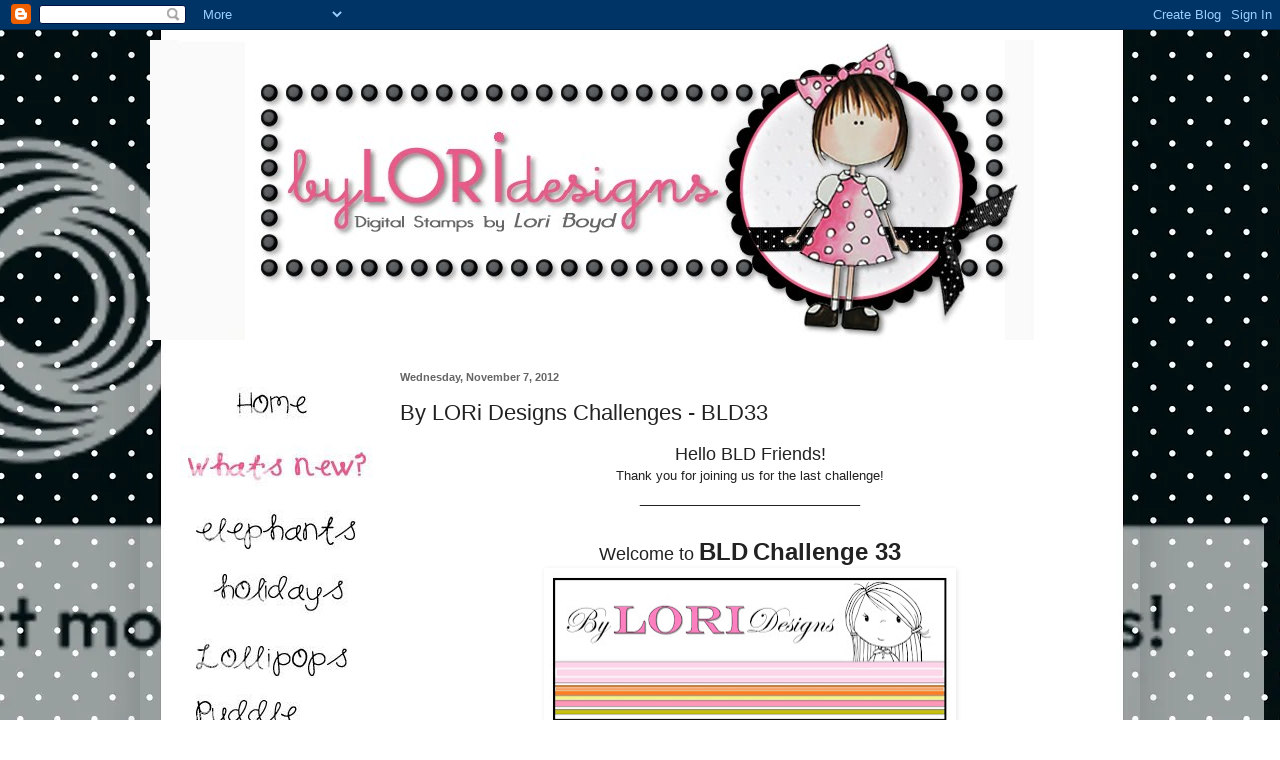

--- FILE ---
content_type: text/html; charset=UTF-8
request_url: https://loriboyd2.blogspot.com/2012/11/by-lori-designs-challenges-bld33.html
body_size: 14380
content:
<!DOCTYPE html>
<html class='v2' dir='ltr' lang='en'>
<head>
<link href='https://www.blogger.com/static/v1/widgets/335934321-css_bundle_v2.css' rel='stylesheet' type='text/css'/>
<meta content='width=1100' name='viewport'/>
<meta content='text/html; charset=UTF-8' http-equiv='Content-Type'/>
<meta content='blogger' name='generator'/>
<link href='https://loriboyd2.blogspot.com/favicon.ico' rel='icon' type='image/x-icon'/>
<link href='http://loriboyd2.blogspot.com/2012/11/by-lori-designs-challenges-bld33.html' rel='canonical'/>
<link rel="alternate" type="application/atom+xml" title="By LORi Designs Challenges - Atom" href="https://loriboyd2.blogspot.com/feeds/posts/default" />
<link rel="alternate" type="application/rss+xml" title="By LORi Designs Challenges - RSS" href="https://loriboyd2.blogspot.com/feeds/posts/default?alt=rss" />
<link rel="service.post" type="application/atom+xml" title="By LORi Designs Challenges - Atom" href="https://www.blogger.com/feeds/8386933132747309226/posts/default" />

<link rel="alternate" type="application/atom+xml" title="By LORi Designs Challenges - Atom" href="https://loriboyd2.blogspot.com/feeds/8223013371760759758/comments/default" />
<!--Can't find substitution for tag [blog.ieCssRetrofitLinks]-->
<link href='https://blogger.googleusercontent.com/img/b/R29vZ2xl/AVvXsEjulr55Cr2HK9xGIvCA8iSSJx8li1CV_IBSSqZAM65S8UA6k9CIaed4lafsfVlmWhJnCsU6YNB_6rX7xqhZA9PLVi7yNlN2hyphenhyphenRJYrRG9GVoBw1xB-9n8GaIukmdbCKNou2J4nSdsT7tWCz8/s400/BLD+Banner2.jpg' rel='image_src'/>
<meta content='http://loriboyd2.blogspot.com/2012/11/by-lori-designs-challenges-bld33.html' property='og:url'/>
<meta content='By LORi Designs Challenges - BLD33' property='og:title'/>
<meta content=' Hello BLD Friends!  Thank you for joining us for the last challenge!  ______________________   Welcome to BLD   Challenge 33      Our theme...' property='og:description'/>
<meta content='https://blogger.googleusercontent.com/img/b/R29vZ2xl/AVvXsEjulr55Cr2HK9xGIvCA8iSSJx8li1CV_IBSSqZAM65S8UA6k9CIaed4lafsfVlmWhJnCsU6YNB_6rX7xqhZA9PLVi7yNlN2hyphenhyphenRJYrRG9GVoBw1xB-9n8GaIukmdbCKNou2J4nSdsT7tWCz8/w1200-h630-p-k-no-nu/BLD+Banner2.jpg' property='og:image'/>
<title>By LORi Designs Challenges: By LORi Designs Challenges - BLD33</title>
<style id='page-skin-1' type='text/css'><!--
/*
-----------------------------------------------
Blogger Template Style
Name:     Simple
Designer: Blogger
URL:      www.blogger.com
----------------------------------------------- */
/* Content
----------------------------------------------- */
body {
font: normal normal 12px 'Trebuchet MS', Trebuchet, sans-serif;;
color: #222222;
background: transparent none repeat scroll top left;
padding: 0 40px 40px 40px;
}
html body .region-inner {
min-width: 0;
max-width: 100%;
width: auto;
}
h2 {
font-size: 22px;
}
a:link {
text-decoration:none;
color: #da4c6e;
}
a:visited {
text-decoration:none;
color: #da4c6e;
}
a:hover {
text-decoration:underline;
color: #da4c6e;
}
.body-fauxcolumn-outer .fauxcolumn-inner {
background: transparent none repeat scroll top left;
_background-image: none;
}
.body-fauxcolumn-outer .cap-top {
position: absolute;
z-index: 1;
height: 400px;
width: 100%;
}
.body-fauxcolumn-outer .cap-top .cap-left {
width: 100%;
background: transparent none repeat-x scroll top left;
_background-image: none;
}
.content-outer {
-moz-box-shadow: 0 0 40px rgba(0, 0, 0, .15);
-webkit-box-shadow: 0 0 5px rgba(0, 0, 0, .15);
-goog-ms-box-shadow: 0 0 10px #333333;
box-shadow: 0 0 40px rgba(0, 0, 0, .15);
margin-bottom: 1px;
}
.content-inner {
padding: 10px 10px;
}
.content-inner {
background-color: transparent;
}
/* Header
----------------------------------------------- */
.header-outer {
background: transparent none repeat-x scroll 0 -400px;
_background-image: none;
}
.Header h1 {
font: normal normal 60px Arial, Tahoma, Helvetica, FreeSans, sans-serif;
color: #3399bb;
text-shadow: -1px -1px 1px rgba(0, 0, 0, .2);
}
.Header h1 a {
color: #3399bb;
}
.Header .description {
font-size: 140%;
color: #777777;
}
.header-inner .Header .titlewrapper {
padding: 22px 30px;
}
.header-inner .Header .descriptionwrapper {
padding: 0 30px;
}
/* Tabs
----------------------------------------------- */
.tabs-inner .section:first-child {
border-top: 1px solid transparent;
}
.tabs-inner .section:first-child ul {
margin-top: -1px;
border-top: 1px solid transparent;
border-left: 0 solid transparent;
border-right: 0 solid transparent;
}
.tabs-inner .widget ul {
background: transparent url(https://resources.blogblog.com/blogblog/data/1kt/simple/gradients_light.png) repeat-x scroll 0 -800px;
_background-image: none;
border-bottom: 1px solid transparent;
margin-top: 0;
margin-left: -30px;
margin-right: -30px;
}
.tabs-inner .widget li a {
display: inline-block;
padding: .6em 1em;
font: normal normal 14px Arial, Tahoma, Helvetica, FreeSans, sans-serif;
color: #999999;
border-left: 1px solid transparent;
border-right: 1px solid transparent;
}
.tabs-inner .widget li:first-child a {
border-left: none;
}
.tabs-inner .widget li.selected a, .tabs-inner .widget li a:hover {
color: #000000;
background-color: transparent;
text-decoration: none;
}
/* Columns
----------------------------------------------- */
.main-outer {
border-top: 0 solid transparent;
}
.fauxcolumn-left-outer .fauxcolumn-inner {
border-right: 1px solid transparent;
}
.fauxcolumn-right-outer .fauxcolumn-inner {
border-left: 1px solid transparent;
}
/* Headings
----------------------------------------------- */
div.widget > h2,
div.widget h2.title {
margin: 0 0 1em 0;
font: normal bold 11px Georgia, Utopia, 'Palatino Linotype', Palatino, serif;;
color: #999999;
}
/* Widgets
----------------------------------------------- */
.widget .zippy {
color: #999999;
text-shadow: 2px 2px 1px rgba(0, 0, 0, .1);
}
.widget .popular-posts ul {
list-style: none;
}
/* Posts
----------------------------------------------- */
h2.date-header {
font: normal bold 11px Arial, Tahoma, Helvetica, FreeSans, sans-serif;
}
.date-header span {
background-color: transparent;
color: #666666;
padding: inherit;
letter-spacing: inherit;
margin: inherit;
}
.main-inner {
padding-top: 30px;
padding-bottom: 30px;
}
.main-inner .column-center-inner {
padding: 0 15px;
}
.main-inner .column-center-inner .section {
margin: 0 15px;
}
.post {
margin: 0 0 25px 0;
}
h3.post-title, .comments h4 {
font: normal normal 22px 'Trebuchet MS', Trebuchet, sans-serif;;
margin: .75em 0 0;
}
.post-body {
font-size: 110%;
line-height: 1.4;
position: relative;
}
.post-body img, .post-body .tr-caption-container, .Profile img, .Image img,
.BlogList .item-thumbnail img {
padding: 2px;
background: transparent;
border: 1px solid transparent;
-moz-box-shadow: 1px 1px 5px rgba(0, 0, 0, .1);
-webkit-box-shadow: 1px 1px 5px rgba(0, 0, 0, .1);
box-shadow: 1px 1px 5px rgba(0, 0, 0, .1);
}
.post-body img, .post-body .tr-caption-container {
padding: 5px;
}
.post-body .tr-caption-container {
color: transparent;
}
.post-body .tr-caption-container img {
padding: 0;
background: transparent;
border: none;
-moz-box-shadow: 0 0 0 rgba(0, 0, 0, .1);
-webkit-box-shadow: 0 0 0 rgba(0, 0, 0, .1);
box-shadow: 0 0 0 rgba(0, 0, 0, .1);
}
.post-header {
margin: 0 0 1.5em;
line-height: 1.6;
font-size: 90%;
}
.post-footer {
margin: 20px -2px 0;
padding: 5px 10px;
color: #666666;
background-color: transparent;
border-bottom: 1px solid transparent;
line-height: 1.6;
font-size: 90%;
}
#comments .comment-author {
padding-top: 1.5em;
border-top: 1px solid transparent;
background-position: 0 1.5em;
}
#comments .comment-author:first-child {
padding-top: 0;
border-top: none;
}
.avatar-image-container {
margin: .2em 0 0;
}
#comments .avatar-image-container img {
border: 1px solid transparent;
}
/* Comments
----------------------------------------------- */
.comments .comments-content .icon.blog-author {
background-repeat: no-repeat;
background-image: url([data-uri]);
}
.comments .comments-content .loadmore a {
border-top: 1px solid #999999;
border-bottom: 1px solid #999999;
}
.comments .comment-thread.inline-thread {
background-color: transparent;
}
.comments .continue {
border-top: 2px solid #999999;
}
/* Accents
---------------------------------------------- */
.section-columns td.columns-cell {
border-left: 1px solid transparent;
}
.blog-pager {
background: transparent none no-repeat scroll top center;
}
.blog-pager-older-link, .home-link,
.blog-pager-newer-link {
background-color: transparent;
padding: 5px;
}
.footer-outer {
border-top: 0 dashed #bbbbbb;
}
/* Mobile
----------------------------------------------- */
body.mobile  {
background-size: auto;
}
.mobile .body-fauxcolumn-outer {
background: transparent none repeat scroll top left;
}
.mobile .body-fauxcolumn-outer .cap-top {
background-size: 100% auto;
}
.mobile .content-outer {
-webkit-box-shadow: 0 0 3px rgba(0, 0, 0, .15);
box-shadow: 0 0 3px rgba(0, 0, 0, .15);
}
.mobile .tabs-inner .widget ul {
margin-left: 0;
margin-right: 0;
}
.mobile .post {
margin: 0;
}
.mobile .main-inner .column-center-inner .section {
margin: 0;
}
.mobile .date-header span {
padding: 0.1em 10px;
margin: 0 -10px;
}
.mobile h3.post-title {
margin: 0;
}
.mobile .blog-pager {
background: transparent none no-repeat scroll top center;
}
.mobile .footer-outer {
border-top: none;
}
.mobile .main-inner, .mobile .footer-inner {
background-color: transparent;
}
.mobile-index-contents {
color: #222222;
}
.mobile-link-button {
background-color: #da4c6e;
}
.mobile-link-button a:link, .mobile-link-button a:visited {
color: #ffffff;
}
.mobile .tabs-inner .section:first-child {
border-top: none;
}
.mobile .tabs-inner .PageList .widget-content {
background-color: transparent;
color: #000000;
border-top: 1px solid transparent;
border-bottom: 1px solid transparent;
}
.mobile .tabs-inner .PageList .widget-content .pagelist-arrow {
border-left: 1px solid transparent;
}

--></style>
<style id='template-skin-1' type='text/css'><!--
body {
min-width: 1000px;
}
.content-outer, .content-fauxcolumn-outer, .region-inner {
min-width: 1000px;
max-width: 1000px;
_width: 1000px;
}
.main-inner .columns {
padding-left: 220px;
padding-right: 0px;
}
.main-inner .fauxcolumn-center-outer {
left: 220px;
right: 0px;
/* IE6 does not respect left and right together */
_width: expression(this.parentNode.offsetWidth -
parseInt("220px") -
parseInt("0px") + 'px');
}
.main-inner .fauxcolumn-left-outer {
width: 220px;
}
.main-inner .fauxcolumn-right-outer {
width: 0px;
}
.main-inner .column-left-outer {
width: 220px;
right: 100%;
margin-left: -220px;
}
.main-inner .column-right-outer {
width: 0px;
margin-right: -0px;
}
#layout {
min-width: 0;
}
#layout .content-outer {
min-width: 0;
width: 800px;
}
#layout .region-inner {
min-width: 0;
width: auto;
}
body#layout div.add_widget {
padding: 8px;
}
body#layout div.add_widget a {
margin-left: 32px;
}
--></style>
<link href='https://www.blogger.com/dyn-css/authorization.css?targetBlogID=8386933132747309226&amp;zx=364910ba-f429-4c21-b080-a3cd29075236' media='none' onload='if(media!=&#39;all&#39;)media=&#39;all&#39;' rel='stylesheet'/><noscript><link href='https://www.blogger.com/dyn-css/authorization.css?targetBlogID=8386933132747309226&amp;zx=364910ba-f429-4c21-b080-a3cd29075236' rel='stylesheet'/></noscript>
<meta name='google-adsense-platform-account' content='ca-host-pub-1556223355139109'/>
<meta name='google-adsense-platform-domain' content='blogspot.com'/>

</head>
<body class='loading variant-pale'>
<div class='navbar section' id='navbar' name='Navbar'><div class='widget Navbar' data-version='1' id='Navbar1'><script type="text/javascript">
    function setAttributeOnload(object, attribute, val) {
      if(window.addEventListener) {
        window.addEventListener('load',
          function(){ object[attribute] = val; }, false);
      } else {
        window.attachEvent('onload', function(){ object[attribute] = val; });
      }
    }
  </script>
<div id="navbar-iframe-container"></div>
<script type="text/javascript" src="https://apis.google.com/js/platform.js"></script>
<script type="text/javascript">
      gapi.load("gapi.iframes:gapi.iframes.style.bubble", function() {
        if (gapi.iframes && gapi.iframes.getContext) {
          gapi.iframes.getContext().openChild({
              url: 'https://www.blogger.com/navbar/8386933132747309226?po\x3d8223013371760759758\x26origin\x3dhttps://loriboyd2.blogspot.com',
              where: document.getElementById("navbar-iframe-container"),
              id: "navbar-iframe"
          });
        }
      });
    </script><script type="text/javascript">
(function() {
var script = document.createElement('script');
script.type = 'text/javascript';
script.src = '//pagead2.googlesyndication.com/pagead/js/google_top_exp.js';
var head = document.getElementsByTagName('head')[0];
if (head) {
head.appendChild(script);
}})();
</script>
</div></div>
<div class='body-fauxcolumns'>
<div class='fauxcolumn-outer body-fauxcolumn-outer'>
<div class='cap-top'>
<div class='cap-left'></div>
<div class='cap-right'></div>
</div>
<div class='fauxborder-left'>
<div class='fauxborder-right'></div>
<div class='fauxcolumn-inner'>
</div>
</div>
<div class='cap-bottom'>
<div class='cap-left'></div>
<div class='cap-right'></div>
</div>
</div>
</div>
<div class='content'>
<div class='content-fauxcolumns'>
<div class='fauxcolumn-outer content-fauxcolumn-outer'>
<div class='cap-top'>
<div class='cap-left'></div>
<div class='cap-right'></div>
</div>
<div class='fauxborder-left'>
<div class='fauxborder-right'></div>
<div class='fauxcolumn-inner'>
</div>
</div>
<div class='cap-bottom'>
<div class='cap-left'></div>
<div class='cap-right'></div>
</div>
</div>
</div>
<div class='content-outer'>
<div class='content-cap-top cap-top'>
<div class='cap-left'></div>
<div class='cap-right'></div>
</div>
<div class='fauxborder-left content-fauxborder-left'>
<div class='fauxborder-right content-fauxborder-right'></div>
<div class='content-inner'>
<header>
<div class='header-outer'>
<div class='header-cap-top cap-top'>
<div class='cap-left'></div>
<div class='cap-right'></div>
</div>
<div class='fauxborder-left header-fauxborder-left'>
<div class='fauxborder-right header-fauxborder-right'></div>
<div class='region-inner header-inner'>
<div class='header section' id='header' name='Header'><div class='widget Header' data-version='1' id='Header1'>
<div id='header-inner'>
<a href='https://loriboyd2.blogspot.com/' style='display: block'>
<img alt='By LORi Designs Challenges' height='300px; ' id='Header1_headerimg' src='https://blogger.googleusercontent.com/img/b/R29vZ2xl/AVvXsEgsyh8vsUrJUXJo-wXXwra1aEQQP0J98d5cRhnab9nppUcpuz7pgaFTjfc5Pu4REJuLQgriPt-GC6u_yO912ZAf9iAZFLKreMb9MNZJ_yxCdC6aCrYwdbNfv6m1UOHcX1faQCZ6znzRNBI1/s1600-r/banner.jpg' style='display: block' width='950px; '/>
</a>
</div>
</div></div>
</div>
</div>
<div class='header-cap-bottom cap-bottom'>
<div class='cap-left'></div>
<div class='cap-right'></div>
</div>
</div>
</header>
<div class='tabs-outer'>
<div class='tabs-cap-top cap-top'>
<div class='cap-left'></div>
<div class='cap-right'></div>
</div>
<div class='fauxborder-left tabs-fauxborder-left'>
<div class='fauxborder-right tabs-fauxborder-right'></div>
<div class='region-inner tabs-inner'>
<div class='tabs no-items section' id='crosscol' name='Cross-Column'></div>
<div class='tabs no-items section' id='crosscol-overflow' name='Cross-Column 2'></div>
</div>
</div>
<div class='tabs-cap-bottom cap-bottom'>
<div class='cap-left'></div>
<div class='cap-right'></div>
</div>
</div>
<div class='main-outer'>
<div class='main-cap-top cap-top'>
<div class='cap-left'></div>
<div class='cap-right'></div>
</div>
<div class='fauxborder-left main-fauxborder-left'>
<div class='fauxborder-right main-fauxborder-right'></div>
<div class='region-inner main-inner'>
<div class='columns fauxcolumns'>
<div class='fauxcolumn-outer fauxcolumn-center-outer'>
<div class='cap-top'>
<div class='cap-left'></div>
<div class='cap-right'></div>
</div>
<div class='fauxborder-left'>
<div class='fauxborder-right'></div>
<div class='fauxcolumn-inner'>
</div>
</div>
<div class='cap-bottom'>
<div class='cap-left'></div>
<div class='cap-right'></div>
</div>
</div>
<div class='fauxcolumn-outer fauxcolumn-left-outer'>
<div class='cap-top'>
<div class='cap-left'></div>
<div class='cap-right'></div>
</div>
<div class='fauxborder-left'>
<div class='fauxborder-right'></div>
<div class='fauxcolumn-inner'>
</div>
</div>
<div class='cap-bottom'>
<div class='cap-left'></div>
<div class='cap-right'></div>
</div>
</div>
<div class='fauxcolumn-outer fauxcolumn-right-outer'>
<div class='cap-top'>
<div class='cap-left'></div>
<div class='cap-right'></div>
</div>
<div class='fauxborder-left'>
<div class='fauxborder-right'></div>
<div class='fauxcolumn-inner'>
</div>
</div>
<div class='cap-bottom'>
<div class='cap-left'></div>
<div class='cap-right'></div>
</div>
</div>
<!-- corrects IE6 width calculation -->
<div class='columns-inner'>
<div class='column-center-outer'>
<div class='column-center-inner'>
<div class='main section' id='main' name='Main'><div class='widget Blog' data-version='1' id='Blog1'>
<div class='blog-posts hfeed'>

          <div class="date-outer">
        
<h2 class='date-header'><span>Wednesday, November 7, 2012</span></h2>

          <div class="date-posts">
        
<div class='post-outer'>
<div class='post hentry uncustomized-post-template' itemprop='blogPost' itemscope='itemscope' itemtype='http://schema.org/BlogPosting'>
<meta content='https://blogger.googleusercontent.com/img/b/R29vZ2xl/AVvXsEjulr55Cr2HK9xGIvCA8iSSJx8li1CV_IBSSqZAM65S8UA6k9CIaed4lafsfVlmWhJnCsU6YNB_6rX7xqhZA9PLVi7yNlN2hyphenhyphenRJYrRG9GVoBw1xB-9n8GaIukmdbCKNou2J4nSdsT7tWCz8/s400/BLD+Banner2.jpg' itemprop='image_url'/>
<meta content='8386933132747309226' itemprop='blogId'/>
<meta content='8223013371760759758' itemprop='postId'/>
<a name='8223013371760759758'></a>
<h3 class='post-title entry-title' itemprop='name'>
By LORi Designs Challenges - BLD33
</h3>
<div class='post-header'>
<div class='post-header-line-1'></div>
</div>
<div class='post-body entry-content' id='post-body-8223013371760759758' itemprop='description articleBody'>
<div style="text-align: center;">
<span style="font-size: large;">Hello BLD Friends!</span><br />
Thank you for joining us for the last challenge!<br />
<span style="font-size: large;">______________________</span><br />
<span style="font-size: large;"><br /></span>
<span style="font-size: large;">Welcome to </span><b style="font-size: x-large;">BLD</b><span style="font-size: large;">&nbsp;</span><b style="font-size: x-large;">Challenge 33</b><br />
<div class="separator" style="clear: both; text-align: center;">
</div>
<div class="separator" style="clear: both; text-align: center;">
<a href="https://blogger.googleusercontent.com/img/b/R29vZ2xl/AVvXsEjulr55Cr2HK9xGIvCA8iSSJx8li1CV_IBSSqZAM65S8UA6k9CIaed4lafsfVlmWhJnCsU6YNB_6rX7xqhZA9PLVi7yNlN2hyphenhyphenRJYrRG9GVoBw1xB-9n8GaIukmdbCKNou2J4nSdsT7tWCz8/s1600/BLD+Banner2.jpg" imageanchor="1" style="margin-left: 1em; margin-right: 1em;"><img border="0" height="151" src="https://blogger.googleusercontent.com/img/b/R29vZ2xl/AVvXsEjulr55Cr2HK9xGIvCA8iSSJx8li1CV_IBSSqZAM65S8UA6k9CIaed4lafsfVlmWhJnCsU6YNB_6rX7xqhZA9PLVi7yNlN2hyphenhyphenRJYrRG9GVoBw1xB-9n8GaIukmdbCKNou2J4nSdsT7tWCz8/s400/BLD+Banner2.jpg" width="400" /></a></div>
Our theme this challenge is<br />
<i><span style="font-size: x-large;">Autumn Fun</span></i><br />
All you have to do is create a card, project, scrap page, anything<br />
you want...just&nbsp;make use a Autumn/Fall Theme...it could even have a Autumn Color Scheme!</div>
<div style="text-align: center;">
<br />
Be inspired by the wonderful BLD Designers:<br />
<br /></div>
<div style="text-align: center;">
<div class="separator" style="clear: both; text-align: center;">
</div>
<div class="separator" style="clear: both; text-align: center;">
</div>
<div class="separator" style="clear: both; text-align: center;">
<span style="font-size: large;">Sheri</span></div>
</div>
<div style="text-align: center;">
<div class="separator" style="clear: both; text-align: center;">
</div>
<div class="separator" style="clear: both; text-align: center;">
<a href="https://blogger.googleusercontent.com/img/b/R29vZ2xl/AVvXsEgErsG3nPM7AcCEMpe1R3wNxex2O3bWDxvElLi7nJvVYuApMKqYNyaRrGRxO9qwhbmGGn09tqr3hNwFOm91t7rasJtDSnkbKOES7c5AuR-j5PPx0tLfDPahXXHcSNoIoFRtd6d5wmHZ0rLX/s1600/Sheri+Gilson_BLD33.jpg" imageanchor="1" style="margin-left: 1em; margin-right: 1em;"><img border="0" height="390" src="https://blogger.googleusercontent.com/img/b/R29vZ2xl/AVvXsEgErsG3nPM7AcCEMpe1R3wNxex2O3bWDxvElLi7nJvVYuApMKqYNyaRrGRxO9qwhbmGGn09tqr3hNwFOm91t7rasJtDSnkbKOES7c5AuR-j5PPx0tLfDPahXXHcSNoIoFRtd6d5wmHZ0rLX/s400/Sheri+Gilson_BLD33.jpg" width="400" /></a></div>
<br />
<span style="font-size: large;">Arielle</span><br />
<div class="separator" style="clear: both; text-align: center;">
<a href="https://blogger.googleusercontent.com/img/b/R29vZ2xl/AVvXsEhJVPIBewOVwRJ0kjSim4wfeKfJven8oeSz1d12fJc50ZGmoKjnvVCp4KxT945TNm0L6b-B0IVzrM_ZubX2gSLnIlj5WNEV_h1hzIpbHICq5h-ZUl5df04X60zjNIzTgm_JTxvE4YOznL9h/s1600/ahg_110712_2.jpg" imageanchor="1" style="margin-left: 1em; margin-right: 1em;"><img border="0" height="400" src="https://blogger.googleusercontent.com/img/b/R29vZ2xl/AVvXsEhJVPIBewOVwRJ0kjSim4wfeKfJven8oeSz1d12fJc50ZGmoKjnvVCp4KxT945TNm0L6b-B0IVzrM_ZubX2gSLnIlj5WNEV_h1hzIpbHICq5h-ZUl5df04X60zjNIzTgm_JTxvE4YOznL9h/s400/ahg_110712_2.jpg" width="381" /></a></div>
<div class="separator" style="clear: both; text-align: center;">
<br /></div>
<div class="separator" style="clear: both; text-align: center;">
<span style="font-size: large;">Lori</span></div>
<div class="separator" style="clear: both; text-align: center;">
<a href="https://blogger.googleusercontent.com/img/b/R29vZ2xl/AVvXsEitlwpQLLR6HCIAjr2VcTP8U7Wcqcv9dPrzzsGUOhtqXhH96s4IG4H9f8WHpcbm7YqIuyRzzz5MNlpHk2ot_fkYvfJwuxCepMlwKaGsQ4-8T9Y-3UvFKSxXYieQ_BIBd6UgTcSpRZiIe2hX/s1600/RS3-LoriBoyd3.jpg" imageanchor="1" style="margin-left: 1em; margin-right: 1em;"><img border="0" height="400" src="https://blogger.googleusercontent.com/img/b/R29vZ2xl/AVvXsEitlwpQLLR6HCIAjr2VcTP8U7Wcqcv9dPrzzsGUOhtqXhH96s4IG4H9f8WHpcbm7YqIuyRzzz5MNlpHk2ot_fkYvfJwuxCepMlwKaGsQ4-8T9Y-3UvFKSxXYieQ_BIBd6UgTcSpRZiIe2hX/s400/RS3-LoriBoyd3.jpg" width="320" /></a></div>
<div class="separator" style="clear: both; text-align: center;">
<br /></div>
<br /></div>
<div style="text-align: center;">
</div>
<div style="color: #222222; line-height: 18px; text-align: -webkit-auto;">
<div style="font-family: 'Trebuchet MS', Trebuchet, sans-serif; font-size: 13px; text-align: center;">
<span style="font-family: Georgia, 'Times New Roman', serif;">Each challenge, a winning card/project will be picked and a prize will be awarded.</span></div>
<div style="text-align: center;">
<div style="font-family: 'Trebuchet MS', Trebuchet, sans-serif; font-size: 13px;">
<span style="font-family: Georgia, 'Times New Roman', serif;"><br /></span></div>
<div>
<div style="font-size: 13px;">
<span style="font-family: Georgia, Times New Roman, serif;">The Winner of our last challenge is:</span></div>
<div style="font-size: 13px;">
<span style="font-family: Georgia, Times New Roman, serif;"><br /></span></div>
<span style="font-family: Georgia, Times New Roman, serif; font-size: large;"><a href="http://sandcastlestamper.blogspot.com/2012/10/the-colors-of-wind.html">Kelly</a></span><br />
<br />
<div class="separator" style="clear: both; text-align: center;">
<a href="https://blogger.googleusercontent.com/img/b/R29vZ2xl/AVvXsEijLanCeEAcpzCKrFuKNv-QnKJ8ENv8rgzS3pg_PTnGsW2n8ibBDqiCiOgnZNn-2EWkM4wwbb5EsVW84qYijsmzWQoQS2CSniHnI8vlmdoKjJ0eZ918qIf-FJSKgQo-R6Hs2pLQvJhHbZXA/s1600/CGOct12+013.jpg" imageanchor="1" style="margin-left: 1em; margin-right: 1em;"><img border="0" height="400" src="https://blogger.googleusercontent.com/img/b/R29vZ2xl/AVvXsEijLanCeEAcpzCKrFuKNv-QnKJ8ENv8rgzS3pg_PTnGsW2n8ibBDqiCiOgnZNn-2EWkM4wwbb5EsVW84qYijsmzWQoQS2CSniHnI8vlmdoKjJ0eZ918qIf-FJSKgQo-R6Hs2pLQvJhHbZXA/s400/CGOct12+013.jpg" width="382" /></a></div>
<br /></div>
<div style="font-size: 13px;">
<span style="font-family: Georgia, 'Times New Roman', serif; font-size: x-small; line-height: 18px;">Thank You for sharing this adorable card Kelly.</span></div>
<span style="font-family: Georgia, Times New Roman, serif;"><span style="font-size: x-small;">Please email me at byloridesigns(at)gmail(dot)com</span></span><br />
<span style="font-family: Georgia, Times New Roman, serif;"><span style="font-size: x-small;">for details on how to claim your prize.</span></span><br />
<span style="font-family: Georgia, Times New Roman, serif;"><span style="font-size: x-small;">:o)</span></span><br />
<span style="font-family: Georgia, Times New Roman, serif;"><span style="font-size: x-small;">_________________________________________&nbsp;</span></span><br />
<div style="font-family: 'Trebuchet MS', Trebuchet, sans-serif; font-size: 13px;">
<span style="font-family: Georgia, 'Times New Roman', serif;"><br /></span></div>
</div>
<div style="font-family: 'Trebuchet MS', Trebuchet, sans-serif; font-size: 13px; text-align: center;">
<span style="font-family: Georgia, 'Times New Roman', serif;">Please help us spread the word.</span></div>
</div>
<div style="color: #222222; font-family: 'Trebuchet MS', Trebuchet, sans-serif; font-size: 13px; line-height: 18px; text-align: -webkit-auto;">
<div style="text-align: center;">
<br /></div>
</div>
<div style="color: #222222; font-family: 'Trebuchet MS', Trebuchet, sans-serif; font-size: 13px; line-height: 18px; text-align: -webkit-auto;">
<div style="text-align: center;">
<span style="font-family: Georgia, 'Times New Roman', serif;">BLD challenges will run for <b>2 weeks</b> from&nbsp;</span></div>
</div>
<div style="color: #222222; font-family: 'Trebuchet MS', Trebuchet, sans-serif; font-size: 13px; line-height: 18px; text-align: -webkit-auto;">
<div style="text-align: center;">
<span style="font-family: Georgia, 'Times New Roman', serif;"><b>Wednesday until &nbsp;Tuesday evenings at 12 am EST</b>.</span></div>
</div>
<div style="color: #222222; font-family: 'Trebuchet MS', Trebuchet, sans-serif; font-size: 13px; line-height: 18px; text-align: -webkit-auto;">
<div style="text-align: center;">
<span style="font-family: Georgia, 'Times New Roman', serif;">You are welcome to use any stamp image you choose, but&nbsp;</span></div>
</div>
<div style="color: #222222; font-family: 'Trebuchet MS', Trebuchet, sans-serif; font-size: 13px; line-height: 18px; text-align: -webkit-auto;">
<div style="text-align: center;">
<span style="font-family: Georgia, 'Times New Roman', serif;">using a BLD image would really make me smile!</span></div>
</div>
<div style="color: #222222; font-family: 'Trebuchet MS', Trebuchet, sans-serif; font-size: 13px; line-height: 18px; text-align: -webkit-auto;">
<div style="text-align: center;">
<span style="font-family: Georgia, 'Times New Roman', serif;"><br /></span></div>
</div>
<div style="color: #222222; font-family: 'Trebuchet MS', Trebuchet, sans-serif; font-size: 13px; line-height: 18px; text-align: -webkit-auto;">
<div style="text-align: center;">
<span style="font-family: Georgia, 'Times New Roman', serif;">Please link your card/project in the Inlinkz below.</span></div>
</div>
<div style="color: #222222; font-family: 'Trebuchet MS', Trebuchet, sans-serif; font-size: 13px; line-height: 18px; text-align: -webkit-auto;">
<div style="text-align: center;">
<span style="font-family: Georgia, 'Times New Roman', serif;">Thank you for joining the fun and for sharing your BLD creation!</span></div>
</div>
<div style="color: #222222; font-family: 'Trebuchet MS', Trebuchet, sans-serif; font-size: 13px; line-height: 18px; text-align: -webkit-auto;">
<div style="text-align: center;">
<span style="font-family: Georgia, 'Times New Roman', serif;">:o)</span></div>
</div>
<div style="text-align: center;">
<br /></div>
<div style="color: #222222; font-family: 'Trebuchet MS', Trebuchet, sans-serif; font-size: 13px; line-height: 18px;">
<div style="text-align: center;">
<br /></div>
</div>
<div style="color: #222222; font-family: 'Trebuchet MS', Trebuchet, sans-serif; font-size: 13px; line-height: 18px;">
<div style="text-align: center;">
<span style="font-size: large;"><i>Hugs &amp; Blessings</i> - LORi BOYD</span></div>
</div>
<!-- start InLinkz script -->
<script type="text/javascript">
                document.write('<script type="text/javascript" src=http://www.inlinkz.com/cs.php?id=210069&' + new Date().getTime() + '"><\/script>');</script>
<!-- end InLinkz script -->
<div style='clear: both;'></div>
</div>
<div class='post-footer'>
<div class='post-footer-line post-footer-line-1'>
<span class='post-author vcard'>
Posted by
<span class='fn' itemprop='author' itemscope='itemscope' itemtype='http://schema.org/Person'>
<meta content='https://www.blogger.com/profile/03808910485542276883' itemprop='url'/>
<a class='g-profile' href='https://www.blogger.com/profile/03808910485542276883' rel='author' title='author profile'>
<span itemprop='name'>LORi</span>
</a>
</span>
</span>
<span class='post-timestamp'>
at
<meta content='http://loriboyd2.blogspot.com/2012/11/by-lori-designs-challenges-bld33.html' itemprop='url'/>
<a class='timestamp-link' href='https://loriboyd2.blogspot.com/2012/11/by-lori-designs-challenges-bld33.html' rel='bookmark' title='permanent link'><abbr class='published' itemprop='datePublished' title='2012-11-07T01:43:00-05:00'>1:43&#8239;AM</abbr></a>
</span>
<span class='post-comment-link'>
</span>
<span class='post-icons'>
<span class='item-control blog-admin pid-1156590304'>
<a href='https://www.blogger.com/post-edit.g?blogID=8386933132747309226&postID=8223013371760759758&from=pencil' title='Edit Post'>
<img alt='' class='icon-action' height='18' src='https://resources.blogblog.com/img/icon18_edit_allbkg.gif' width='18'/>
</a>
</span>
</span>
<div class='post-share-buttons goog-inline-block'>
<a class='goog-inline-block share-button sb-email' href='https://www.blogger.com/share-post.g?blogID=8386933132747309226&postID=8223013371760759758&target=email' target='_blank' title='Email This'><span class='share-button-link-text'>Email This</span></a><a class='goog-inline-block share-button sb-blog' href='https://www.blogger.com/share-post.g?blogID=8386933132747309226&postID=8223013371760759758&target=blog' onclick='window.open(this.href, "_blank", "height=270,width=475"); return false;' target='_blank' title='BlogThis!'><span class='share-button-link-text'>BlogThis!</span></a><a class='goog-inline-block share-button sb-twitter' href='https://www.blogger.com/share-post.g?blogID=8386933132747309226&postID=8223013371760759758&target=twitter' target='_blank' title='Share to X'><span class='share-button-link-text'>Share to X</span></a><a class='goog-inline-block share-button sb-facebook' href='https://www.blogger.com/share-post.g?blogID=8386933132747309226&postID=8223013371760759758&target=facebook' onclick='window.open(this.href, "_blank", "height=430,width=640"); return false;' target='_blank' title='Share to Facebook'><span class='share-button-link-text'>Share to Facebook</span></a><a class='goog-inline-block share-button sb-pinterest' href='https://www.blogger.com/share-post.g?blogID=8386933132747309226&postID=8223013371760759758&target=pinterest' target='_blank' title='Share to Pinterest'><span class='share-button-link-text'>Share to Pinterest</span></a>
</div>
</div>
<div class='post-footer-line post-footer-line-2'>
<span class='post-labels'>
Labels:
<a href='https://loriboyd2.blogspot.com/search/label/Challenges' rel='tag'>Challenges</a>
</span>
</div>
<div class='post-footer-line post-footer-line-3'>
<span class='post-location'>
</span>
</div>
</div>
</div>
<div class='comments' id='comments'>
<a name='comments'></a>
<h4>No comments:</h4>
<div id='Blog1_comments-block-wrapper'>
<dl class='avatar-comment-indent' id='comments-block'>
</dl>
</div>
<p class='comment-footer'>
<div class='comment-form'>
<a name='comment-form'></a>
<h4 id='comment-post-message'>Post a Comment</h4>
<p>
</p>
<a href='https://www.blogger.com/comment/frame/8386933132747309226?po=8223013371760759758&hl=en&saa=85391&origin=https://loriboyd2.blogspot.com' id='comment-editor-src'></a>
<iframe allowtransparency='true' class='blogger-iframe-colorize blogger-comment-from-post' frameborder='0' height='410px' id='comment-editor' name='comment-editor' src='' width='100%'></iframe>
<script src='https://www.blogger.com/static/v1/jsbin/2830521187-comment_from_post_iframe.js' type='text/javascript'></script>
<script type='text/javascript'>
      BLOG_CMT_createIframe('https://www.blogger.com/rpc_relay.html');
    </script>
</div>
</p>
</div>
</div>

        </div></div>
      
</div>
<div class='blog-pager' id='blog-pager'>
<span id='blog-pager-newer-link'>
<a class='blog-pager-newer-link' href='https://loriboyd2.blogspot.com/2012/11/by-lori-designs-challenge-34.html' id='Blog1_blog-pager-newer-link' title='Newer Post'>Newer Post</a>
</span>
<span id='blog-pager-older-link'>
<a class='blog-pager-older-link' href='https://loriboyd2.blogspot.com/2012/10/bld-challenge-32.html' id='Blog1_blog-pager-older-link' title='Older Post'>Older Post</a>
</span>
<a class='home-link' href='https://loriboyd2.blogspot.com/'>Home</a>
</div>
<div class='clear'></div>
<div class='post-feeds'>
<div class='feed-links'>
Subscribe to:
<a class='feed-link' href='https://loriboyd2.blogspot.com/feeds/8223013371760759758/comments/default' target='_blank' type='application/atom+xml'>Post Comments (Atom)</a>
</div>
</div>
</div></div>
</div>
</div>
<div class='column-left-outer'>
<div class='column-left-inner'>
<aside>
<div class='sidebar section' id='sidebar-left-1'><div class='widget HTML' data-version='1' id='HTML1'>
<div class='widget-content'>
<a href="http://loriboyd.blogspot.com" target="_blank"><img src="https://lh3.googleusercontent.com/blogger_img_proxy/AEn0k_uOSm_5QhCHWhsbC6dQZNj8rgH0jQ7_pcS4B6jo5i0K1Ztb66ha6OIbntmsqjpSyZL1lBGxzCYBkVQxN36zYJwxISeYuIlznmcmtERgosrEBvdV1cBEjH_WJY9NPPXst7ImaSgDoA=s0-d" border="0" alt="Home"></a>
<a href="http://loriboyd.blogspot.com/p/whats-new.html" target="_blank"><img src="https://lh3.googleusercontent.com/blogger_img_proxy/AEn0k_tw_Y0Ru_OmjYxTboWA6fiUruHRngZj3fIh6c9uBHO7Md0TgKkNbres4rweCY8a2L2PrWFoeg0lkuv599p3B_5RvphuzUi5KlCm3XyvDpoy000xaQP_4j2IyFZUKb8rU74pAVKjWESa1io=s0-d" border="0" alt="Home"></a>
<a href="http://loriboyd.blogspot.com/p/elephants.html" target="_blank"><img src="https://lh3.googleusercontent.com/blogger_img_proxy/AEn0k_tPj-0rP3WWEGuytBhSpxWY3OxBfMXSLJ66CMS18cPfqTA4OzolpfxSBIYTe40c1UufgPgzZM5jpqBDAhwjR5w8eVeIYvV3hlq0_IbEYocpBLkY1JXK9Dh2nGsDA2rEivuMRXZ8gaX2zKHCiQ=s0-d" border="0" alt="Elephants"></a>
<a href="http://loriboyd.blogspot.com/p/holidays.html" target="_blank"><img src="https://lh3.googleusercontent.com/blogger_img_proxy/AEn0k_uO_Amjxl1kfyvuGjPY-zjAbpcBV2kUnC3ziOb5-kGXNXu7Xye8FLPIlTMqK6zmYRlQTQ5j1dH7oMpmr2CW6LnlRQQH2dy-nej9hKpJvF8AtxQDJol-HoytLFRUp_zrHKajc4TirGrjxNg=s0-d" border="0" alt="Elephants"></a>
<a href="http://loriboyd.blogspot.com/p/lollipops_27.html" target="_blank"><img src="https://lh3.googleusercontent.com/blogger_img_proxy/AEn0k_vTd2cOfKENE2UexYyXT5BfKjMeBsml2TzwX7_Id9gI9rqQodDuREKzy8q05LfzU9_w8Fp340Xj4kRuqRB_Nh9_-qjlfweixvlUXgBU4Ev2CjUjxBur6Elrqa2Y9W5FSr2zjEre_LCpUITpHw=s0-d" border="0" alt="Lollipops"></a><a href="http://loriboyd.blogspot.com/p/pjs.html" target="_blank"><img src="https://lh3.googleusercontent.com/blogger_img_proxy/AEn0k_sxbcFjfVKshJdI7EPRgCUwOfgvxMheDXlqCAMhn8FHsAdHjDGJ-gflzNQlq8IG7NNOSdmVfSe4ZLM_DPRJHMOe9CvRlHTFej89_ilm7lrsXV1KlUvY2M-yFvTCnILU9B5apCen7YgqISlv9mZqEF4=s0-d" border="0" alt="Puddle Jumpers"></a>
<a href="http://loriboyd.blogspot.com/p/spoonfuls.html" target="_blank"><img src="https://lh3.googleusercontent.com/blogger_img_proxy/AEn0k_sSIIhFvA7U-hQu9US8A_WJe5gC9MeoU8bfv3u3oB7T5NA2CS8VRXrEWXfRytOXX1vgaui6OGwjFOJ2L2iDz4kNokY47mt6wC0NqsChd4r44tqYJPn8zWp530VBgYQz79P5x_gNUZM2plyVzQ=s0-d" border="0" alt="Spoonfuls"></a>
<a href="http://loriboyd.blogspot.com/p/sugar-sticks.html" target="_blank"><img src="https://lh3.googleusercontent.com/blogger_img_proxy/AEn0k_tADZEterSJX6Q6PVFnR8OiOHPYuAAgkm863VQoWo50DIEHzw9VYr3TaenS7iQfFJcnRwvW4mejsAYC5W5vdChYDJAcjiqIdU0UECr0sICDcPcLQT1SOBCFmrYAXIK8VfWneIjn463jSc9htkZO=s0-d" border="0" alt="Sugar Sticks"></a>
<a href="http://loriboyd.blogspot.com/p/special-editions.html" target="_blank"><img src="https://lh3.googleusercontent.com/blogger_img_proxy/AEn0k_uMR5VA-yZqM4dTBs_yyTc5DcsWwEf39w3X8RaKkYGtRUJ0ownALmObbFrtZjsvEVHv-gkR9ahVZm1KpxVV4NBIz1i1wk-dlX_GxTb7eGyxPNuBazY50wPkyTw-9YLzfnUBzxBRrJ0nGPs9jKoi5SrUmg=s0-d" border="0" alt="Sugar Sticks"></a>
<a href="http://loriboyd.blogspot.com/p/bug-roo-stamps.html" target="_blank"><img src="https://lh3.googleusercontent.com/blogger_img_proxy/AEn0k_tqhoaB9e05MVaUH-9xRwSsII9td58nO_sjxwMLf0iS66enB4X3G5RmRXe3d49P7cQLeWUR9AzxcLwTYgUa-tOLujvbvRJruiosnzFhKPYsjNGCfEzRH3dlhrJJ7rLoxdPbymT2vmKvsaI=s0-d" border="0" alt="Bug &amp; Roo Stamps"></a>
<a href="http://loriboyd.blogspot.com/p/gift-certificates.html" target="_blank"><img src="https://lh3.googleusercontent.com/blogger_img_proxy/AEn0k_toJiUX5l0iShN13k19EDcA7xWQ2__sP8ZgWq1cZAnnu3qk6BvhFVmvKJXHMNrbHCBEEKnKkg7hRdqVdlsmq5ad0wx7Y0dYEwS_gUagNTaAintYjr4e4SFyeAxvkGlQMs2b8CoKPFKWe64BdyKkkmBviw=s0-d" border="0" alt="Gift Certificates"></a>
<a href="http://loriboyd2.blogspot.com/" target="_blank"><img src="https://lh3.googleusercontent.com/blogger_img_proxy/AEn0k_s2Vmlzid_zvOaE0JM1sHAWDCsX7ccKvoMlclt-ex95Z3iSqYwQJ1oc17zFNU7vWeVlhC--i9-2aYI5EzEN3ubEkSgP2e6xQBlPLUra6m25ynxeLdZKq6L-E-GSiYSeHZ-slAPN8sMbDvQRpbU=s0-d" border="0" alt="Challenges"></a>
</div>
<div class='clear'></div>
</div><div class='widget HTML' data-version='1' id='HTML6'>
<div class='widget-content'>
<a href="http://www.papercraftplanet.com/group/byloridesigns" target="_blank"><img width="215" src="https://lh3.googleusercontent.com/blogger_img_proxy/AEn0k_tUwJ7Ec_VK-Ncj5f9tT93eydq4wL6pM5r-41QEEl3IhJRlZt4gm7ojG2kmVEWzUBEZe51wHsoCzjWhPGbJ7d94nh5IOr2psyOkHET390Q73lAAmmVi3PAZe3xb3tTuRRmM0Luo7dEYoWDWGXQ=s0-d" border="0" alt="LBD on PCP"></a>
<a href="http://simplyscrapping.ning.com/group/byloridesigns" target="_blank"><img width="215" src="https://lh3.googleusercontent.com/blogger_img_proxy/AEn0k_vVBdRghcyfY9hF4Cnu9MAvqCHi2er_fEYcvPsMXZfYOC7lpHfDznqU2bVVpUsXLwKh7BxNaF1SB32v7m62rwwQGud3G3wtpnnEyHDLvrcnS5GMURiAj8juIgVAVYnjLrufnugI6Bx3X08ltXc=s0-d" border="0" alt="LBD on SSC"></a>
</div>
<div class='clear'></div>
</div><div class='widget Image' data-version='1' id='Image1'>
<h2>Grab A Banner</h2>
<div class='widget-content'>
<a href='http://loriboyd.blogspot.com'>
<img alt='Grab A Banner' height='115' id='Image1_img' src='https://blogger.googleusercontent.com/img/b/R29vZ2xl/AVvXsEgTaE1gShYC6oPvGZG1eqPyXvgXxC1t71Xo6j0thZZWLIpRyV6ppuw765Qr7DOIpgIqIKauIkpXPnkexC5eNs0WrxMi22HR-s5hnVoKfaHuLOR1E4OWxPDA3RxAEo_EmG6gjZvqvTeqHp8x/s210/BLD-Banner1%2528400%2529.jpg' width='210'/>
</a>
<br/>
</div>
<div class='clear'></div>
</div><div class='widget HTML' data-version='1' id='HTML3'>
<div class='widget-content'>
<a href="http://loriboyd2.blogspot.com/p/about-artist.html" target="_blank"><img src="https://lh3.googleusercontent.com/blogger_img_proxy/AEn0k_vMxUDOBf1_ZqyqgKkZoUJ7nPy-bhyZcpqokFvN3ja55SiQepnwTEAV4k80m8SkSpC5FLmPUoL27FJCUIqBHGojYgKO21uCvROhOcoTasttYtNIaDj7artI7APO6iJNlWl9Th6fePYD=s0-d" border="0" alt="Photobucket"></a><a href="http://loriboyd.blogspot.com" target="_blank"><img src="https://lh3.googleusercontent.com/blogger_img_proxy/AEn0k_sLFt3FJkO-MLcme6WGzQH_7-uL-KwbAnvPkQUWaWkO3mLx8PLd2e4kQzv4hoKDT2CxQqSWa1NBBh2bN_BQ_KropRcmTX-CzZYIuPMPYs8rYt6bsWa6UbTf-BkWyunf5OlUcrwqC9T8aq1m-w=s0-d" border="0" alt="Photobucket"></a>
</div>
<div class='clear'></div>
</div><div class='widget Followers' data-version='1' id='Followers1'>
<h2 class='title'>BLD Challenge Followers</h2>
<div class='widget-content'>
<div id='Followers1-wrapper'>
<div style='margin-right:2px;'>
<div><script type="text/javascript" src="https://apis.google.com/js/platform.js"></script>
<div id="followers-iframe-container"></div>
<script type="text/javascript">
    window.followersIframe = null;
    function followersIframeOpen(url) {
      gapi.load("gapi.iframes", function() {
        if (gapi.iframes && gapi.iframes.getContext) {
          window.followersIframe = gapi.iframes.getContext().openChild({
            url: url,
            where: document.getElementById("followers-iframe-container"),
            messageHandlersFilter: gapi.iframes.CROSS_ORIGIN_IFRAMES_FILTER,
            messageHandlers: {
              '_ready': function(obj) {
                window.followersIframe.getIframeEl().height = obj.height;
              },
              'reset': function() {
                window.followersIframe.close();
                followersIframeOpen("https://www.blogger.com/followers/frame/8386933132747309226?colors\x3dCgt0cmFuc3BhcmVudBILdHJhbnNwYXJlbnQaByMyMjIyMjIiByNkYTRjNmUqC3RyYW5zcGFyZW50MgcjOTk5OTk5OgcjMjIyMjIyQgcjZGE0YzZlSgcjOTk5OTk5UgcjZGE0YzZlWgt0cmFuc3BhcmVudA%3D%3D\x26pageSize\x3d21\x26hl\x3den\x26origin\x3dhttps://loriboyd2.blogspot.com");
              },
              'open': function(url) {
                window.followersIframe.close();
                followersIframeOpen(url);
              }
            }
          });
        }
      });
    }
    followersIframeOpen("https://www.blogger.com/followers/frame/8386933132747309226?colors\x3dCgt0cmFuc3BhcmVudBILdHJhbnNwYXJlbnQaByMyMjIyMjIiByNkYTRjNmUqC3RyYW5zcGFyZW50MgcjOTk5OTk5OgcjMjIyMjIyQgcjZGE0YzZlSgcjOTk5OTk5UgcjZGE0YzZlWgt0cmFuc3BhcmVudA%3D%3D\x26pageSize\x3d21\x26hl\x3den\x26origin\x3dhttps://loriboyd2.blogspot.com");
  </script></div>
</div>
</div>
<div class='clear'></div>
</div>
</div><div class='widget BlogArchive' data-version='1' id='BlogArchive1'>
<h2>Blog Archive</h2>
<div class='widget-content'>
<div id='ArchiveList'>
<div id='BlogArchive1_ArchiveList'>
<ul class='hierarchy'>
<li class='archivedate collapsed'>
<a class='toggle' href='javascript:void(0)'>
<span class='zippy'>

        &#9658;&#160;
      
</span>
</a>
<a class='post-count-link' href='https://loriboyd2.blogspot.com/2013/'>
2013
</a>
<span class='post-count' dir='ltr'>(25)</span>
<ul class='hierarchy'>
<li class='archivedate collapsed'>
<a class='toggle' href='javascript:void(0)'>
<span class='zippy'>

        &#9658;&#160;
      
</span>
</a>
<a class='post-count-link' href='https://loriboyd2.blogspot.com/2013/12/'>
December
</a>
<span class='post-count' dir='ltr'>(1)</span>
</li>
</ul>
<ul class='hierarchy'>
<li class='archivedate collapsed'>
<a class='toggle' href='javascript:void(0)'>
<span class='zippy'>

        &#9658;&#160;
      
</span>
</a>
<a class='post-count-link' href='https://loriboyd2.blogspot.com/2013/11/'>
November
</a>
<span class='post-count' dir='ltr'>(2)</span>
</li>
</ul>
<ul class='hierarchy'>
<li class='archivedate collapsed'>
<a class='toggle' href='javascript:void(0)'>
<span class='zippy'>

        &#9658;&#160;
      
</span>
</a>
<a class='post-count-link' href='https://loriboyd2.blogspot.com/2013/10/'>
October
</a>
<span class='post-count' dir='ltr'>(2)</span>
</li>
</ul>
<ul class='hierarchy'>
<li class='archivedate collapsed'>
<a class='toggle' href='javascript:void(0)'>
<span class='zippy'>

        &#9658;&#160;
      
</span>
</a>
<a class='post-count-link' href='https://loriboyd2.blogspot.com/2013/09/'>
September
</a>
<span class='post-count' dir='ltr'>(2)</span>
</li>
</ul>
<ul class='hierarchy'>
<li class='archivedate collapsed'>
<a class='toggle' href='javascript:void(0)'>
<span class='zippy'>

        &#9658;&#160;
      
</span>
</a>
<a class='post-count-link' href='https://loriboyd2.blogspot.com/2013/08/'>
August
</a>
<span class='post-count' dir='ltr'>(2)</span>
</li>
</ul>
<ul class='hierarchy'>
<li class='archivedate collapsed'>
<a class='toggle' href='javascript:void(0)'>
<span class='zippy'>

        &#9658;&#160;
      
</span>
</a>
<a class='post-count-link' href='https://loriboyd2.blogspot.com/2013/07/'>
July
</a>
<span class='post-count' dir='ltr'>(3)</span>
</li>
</ul>
<ul class='hierarchy'>
<li class='archivedate collapsed'>
<a class='toggle' href='javascript:void(0)'>
<span class='zippy'>

        &#9658;&#160;
      
</span>
</a>
<a class='post-count-link' href='https://loriboyd2.blogspot.com/2013/06/'>
June
</a>
<span class='post-count' dir='ltr'>(2)</span>
</li>
</ul>
<ul class='hierarchy'>
<li class='archivedate collapsed'>
<a class='toggle' href='javascript:void(0)'>
<span class='zippy'>

        &#9658;&#160;
      
</span>
</a>
<a class='post-count-link' href='https://loriboyd2.blogspot.com/2013/05/'>
May
</a>
<span class='post-count' dir='ltr'>(2)</span>
</li>
</ul>
<ul class='hierarchy'>
<li class='archivedate collapsed'>
<a class='toggle' href='javascript:void(0)'>
<span class='zippy'>

        &#9658;&#160;
      
</span>
</a>
<a class='post-count-link' href='https://loriboyd2.blogspot.com/2013/04/'>
April
</a>
<span class='post-count' dir='ltr'>(2)</span>
</li>
</ul>
<ul class='hierarchy'>
<li class='archivedate collapsed'>
<a class='toggle' href='javascript:void(0)'>
<span class='zippy'>

        &#9658;&#160;
      
</span>
</a>
<a class='post-count-link' href='https://loriboyd2.blogspot.com/2013/03/'>
March
</a>
<span class='post-count' dir='ltr'>(2)</span>
</li>
</ul>
<ul class='hierarchy'>
<li class='archivedate collapsed'>
<a class='toggle' href='javascript:void(0)'>
<span class='zippy'>

        &#9658;&#160;
      
</span>
</a>
<a class='post-count-link' href='https://loriboyd2.blogspot.com/2013/02/'>
February
</a>
<span class='post-count' dir='ltr'>(2)</span>
</li>
</ul>
<ul class='hierarchy'>
<li class='archivedate collapsed'>
<a class='toggle' href='javascript:void(0)'>
<span class='zippy'>

        &#9658;&#160;
      
</span>
</a>
<a class='post-count-link' href='https://loriboyd2.blogspot.com/2013/01/'>
January
</a>
<span class='post-count' dir='ltr'>(3)</span>
</li>
</ul>
</li>
</ul>
<ul class='hierarchy'>
<li class='archivedate expanded'>
<a class='toggle' href='javascript:void(0)'>
<span class='zippy toggle-open'>

        &#9660;&#160;
      
</span>
</a>
<a class='post-count-link' href='https://loriboyd2.blogspot.com/2012/'>
2012
</a>
<span class='post-count' dir='ltr'>(23)</span>
<ul class='hierarchy'>
<li class='archivedate collapsed'>
<a class='toggle' href='javascript:void(0)'>
<span class='zippy'>

        &#9658;&#160;
      
</span>
</a>
<a class='post-count-link' href='https://loriboyd2.blogspot.com/2012/12/'>
December
</a>
<span class='post-count' dir='ltr'>(2)</span>
</li>
</ul>
<ul class='hierarchy'>
<li class='archivedate expanded'>
<a class='toggle' href='javascript:void(0)'>
<span class='zippy toggle-open'>

        &#9660;&#160;
      
</span>
</a>
<a class='post-count-link' href='https://loriboyd2.blogspot.com/2012/11/'>
November
</a>
<span class='post-count' dir='ltr'>(2)</span>
<ul class='posts'>
<li><a href='https://loriboyd2.blogspot.com/2012/11/by-lori-designs-challenge-34.html'>By LORi Designs Challenge 34</a></li>
<li><a href='https://loriboyd2.blogspot.com/2012/11/by-lori-designs-challenges-bld33.html'>By LORi Designs Challenges - BLD33</a></li>
</ul>
</li>
</ul>
<ul class='hierarchy'>
<li class='archivedate collapsed'>
<a class='toggle' href='javascript:void(0)'>
<span class='zippy'>

        &#9658;&#160;
      
</span>
</a>
<a class='post-count-link' href='https://loriboyd2.blogspot.com/2012/10/'>
October
</a>
<span class='post-count' dir='ltr'>(2)</span>
</li>
</ul>
<ul class='hierarchy'>
<li class='archivedate collapsed'>
<a class='toggle' href='javascript:void(0)'>
<span class='zippy'>

        &#9658;&#160;
      
</span>
</a>
<a class='post-count-link' href='https://loriboyd2.blogspot.com/2012/04/'>
April
</a>
<span class='post-count' dir='ltr'>(6)</span>
</li>
</ul>
<ul class='hierarchy'>
<li class='archivedate collapsed'>
<a class='toggle' href='javascript:void(0)'>
<span class='zippy'>

        &#9658;&#160;
      
</span>
</a>
<a class='post-count-link' href='https://loriboyd2.blogspot.com/2012/03/'>
March
</a>
<span class='post-count' dir='ltr'>(4)</span>
</li>
</ul>
<ul class='hierarchy'>
<li class='archivedate collapsed'>
<a class='toggle' href='javascript:void(0)'>
<span class='zippy'>

        &#9658;&#160;
      
</span>
</a>
<a class='post-count-link' href='https://loriboyd2.blogspot.com/2012/02/'>
February
</a>
<span class='post-count' dir='ltr'>(4)</span>
</li>
</ul>
<ul class='hierarchy'>
<li class='archivedate collapsed'>
<a class='toggle' href='javascript:void(0)'>
<span class='zippy'>

        &#9658;&#160;
      
</span>
</a>
<a class='post-count-link' href='https://loriboyd2.blogspot.com/2012/01/'>
January
</a>
<span class='post-count' dir='ltr'>(3)</span>
</li>
</ul>
</li>
</ul>
<ul class='hierarchy'>
<li class='archivedate collapsed'>
<a class='toggle' href='javascript:void(0)'>
<span class='zippy'>

        &#9658;&#160;
      
</span>
</a>
<a class='post-count-link' href='https://loriboyd2.blogspot.com/2011/'>
2011
</a>
<span class='post-count' dir='ltr'>(32)</span>
<ul class='hierarchy'>
<li class='archivedate collapsed'>
<a class='toggle' href='javascript:void(0)'>
<span class='zippy'>

        &#9658;&#160;
      
</span>
</a>
<a class='post-count-link' href='https://loriboyd2.blogspot.com/2011/10/'>
October
</a>
<span class='post-count' dir='ltr'>(1)</span>
</li>
</ul>
<ul class='hierarchy'>
<li class='archivedate collapsed'>
<a class='toggle' href='javascript:void(0)'>
<span class='zippy'>

        &#9658;&#160;
      
</span>
</a>
<a class='post-count-link' href='https://loriboyd2.blogspot.com/2011/09/'>
September
</a>
<span class='post-count' dir='ltr'>(1)</span>
</li>
</ul>
<ul class='hierarchy'>
<li class='archivedate collapsed'>
<a class='toggle' href='javascript:void(0)'>
<span class='zippy'>

        &#9658;&#160;
      
</span>
</a>
<a class='post-count-link' href='https://loriboyd2.blogspot.com/2011/08/'>
August
</a>
<span class='post-count' dir='ltr'>(2)</span>
</li>
</ul>
<ul class='hierarchy'>
<li class='archivedate collapsed'>
<a class='toggle' href='javascript:void(0)'>
<span class='zippy'>

        &#9658;&#160;
      
</span>
</a>
<a class='post-count-link' href='https://loriboyd2.blogspot.com/2011/06/'>
June
</a>
<span class='post-count' dir='ltr'>(1)</span>
</li>
</ul>
<ul class='hierarchy'>
<li class='archivedate collapsed'>
<a class='toggle' href='javascript:void(0)'>
<span class='zippy'>

        &#9658;&#160;
      
</span>
</a>
<a class='post-count-link' href='https://loriboyd2.blogspot.com/2011/05/'>
May
</a>
<span class='post-count' dir='ltr'>(5)</span>
</li>
</ul>
<ul class='hierarchy'>
<li class='archivedate collapsed'>
<a class='toggle' href='javascript:void(0)'>
<span class='zippy'>

        &#9658;&#160;
      
</span>
</a>
<a class='post-count-link' href='https://loriboyd2.blogspot.com/2011/04/'>
April
</a>
<span class='post-count' dir='ltr'>(6)</span>
</li>
</ul>
<ul class='hierarchy'>
<li class='archivedate collapsed'>
<a class='toggle' href='javascript:void(0)'>
<span class='zippy'>

        &#9658;&#160;
      
</span>
</a>
<a class='post-count-link' href='https://loriboyd2.blogspot.com/2011/03/'>
March
</a>
<span class='post-count' dir='ltr'>(5)</span>
</li>
</ul>
<ul class='hierarchy'>
<li class='archivedate collapsed'>
<a class='toggle' href='javascript:void(0)'>
<span class='zippy'>

        &#9658;&#160;
      
</span>
</a>
<a class='post-count-link' href='https://loriboyd2.blogspot.com/2011/02/'>
February
</a>
<span class='post-count' dir='ltr'>(8)</span>
</li>
</ul>
<ul class='hierarchy'>
<li class='archivedate collapsed'>
<a class='toggle' href='javascript:void(0)'>
<span class='zippy'>

        &#9658;&#160;
      
</span>
</a>
<a class='post-count-link' href='https://loriboyd2.blogspot.com/2011/01/'>
January
</a>
<span class='post-count' dir='ltr'>(3)</span>
</li>
</ul>
</li>
</ul>
<ul class='hierarchy'>
<li class='archivedate collapsed'>
<a class='toggle' href='javascript:void(0)'>
<span class='zippy'>

        &#9658;&#160;
      
</span>
</a>
<a class='post-count-link' href='https://loriboyd2.blogspot.com/2010/'>
2010
</a>
<span class='post-count' dir='ltr'>(1)</span>
<ul class='hierarchy'>
<li class='archivedate collapsed'>
<a class='toggle' href='javascript:void(0)'>
<span class='zippy'>

        &#9658;&#160;
      
</span>
</a>
<a class='post-count-link' href='https://loriboyd2.blogspot.com/2010/11/'>
November
</a>
<span class='post-count' dir='ltr'>(1)</span>
</li>
</ul>
</li>
</ul>
</div>
</div>
<div class='clear'></div>
</div>
</div><div class='widget HTML' data-version='1' id='HTML4'>
<div class='widget-content'>
<!-- Start of StatCounter Code -->
<script type="text/javascript">
var sc_project=6177484; 
var sc_invisible=0; 
var sc_security="6c5dc0d3"; 
var sc_text=2; 
</script>

<script type="text/javascript" src="//www.statcounter.com/counter/counter_xhtml.js"></script><noscript><div class="statcounter"><a title="blogger counter" class="statcounter" href="http://www.statcounter.com/blogger/"><img class="statcounter" src="https://lh3.googleusercontent.com/blogger_img_proxy/AEn0k_s7pSLVUau2jEV7bWBajKAAixgh14EVsrutBb0uPOkrKuwa43DfPhVCbp67yk_LLTrc16GvyLzwocOUWMHXU_WDTctNrwhx821wPYQUbaiicA=s0-d" alt="blogger counter"></a></div></noscript>
<!-- End of StatCounter Code -->
</div>
<div class='clear'></div>
</div></div>
</aside>
</div>
</div>
<div class='column-right-outer'>
<div class='column-right-inner'>
<aside>
</aside>
</div>
</div>
</div>
<div style='clear: both'></div>
<!-- columns -->
</div>
<!-- main -->
</div>
</div>
<div class='main-cap-bottom cap-bottom'>
<div class='cap-left'></div>
<div class='cap-right'></div>
</div>
</div>
<footer>
<div class='footer-outer'>
<div class='footer-cap-top cap-top'>
<div class='cap-left'></div>
<div class='cap-right'></div>
</div>
<div class='fauxborder-left footer-fauxborder-left'>
<div class='fauxborder-right footer-fauxborder-right'></div>
<div class='region-inner footer-inner'>
<div class='foot section' id='footer-1'><div class='widget HTML' data-version='1' id='HTML5'>
<div class='widget-content'>
<script>document.write(unescape("%3Cstyle%20type%3D%22text/css%22%3E%0Abody%20%7B background-image %3A%20url%28%22http%3A//i359.photobucket.com/albums/oo34/snappystamper/loriboyd/loriblog.png %22%29%3B%20background-position%3A%20center%3B%20background-repeat%3A%20no-repeat%3B%20 background-attachment %3A%20fixed%3B%20%7D%0A%3C/style%3E%0A%3Cdiv%20id%3D%22tag%22%20 style%3D%22position%3Aabsolute %3B%20left%3A0px%3B%20top%3A0px%3B%20z-index%3A50%3B%20 width%3A0px%3B%20height%3A0px%3B%22%3E%0A%3Ca%20href%3D%22 http%3A//loriboyd.blogspot.com%22%20target%3D%22_blank%22%3E%0A%3Cimg%20src %3D%22http%3A//%22%20border%3D%220%22/ %3E%0A%3C/a%3E%3C/div%3E%20"));</script>
</div>
<div class='clear'></div>
</div></div>
<table border='0' cellpadding='0' cellspacing='0' class='section-columns columns-3'>
<tbody>
<tr>
<td class='first columns-cell'>
<div class='foot no-items section' id='footer-2-1'></div>
</td>
<td class='columns-cell'>
<div class='foot no-items section' id='footer-2-2'></div>
</td>
<td class='columns-cell'>
<div class='foot no-items section' id='footer-2-3'></div>
</td>
</tr>
</tbody>
</table>
<!-- outside of the include in order to lock Attribution widget -->
<div class='foot section' id='footer-3' name='Footer'><div class='widget Attribution' data-version='1' id='Attribution1'>
<div class='widget-content' style='text-align: center;'>
Simple theme. Powered by <a href='https://www.blogger.com' target='_blank'>Blogger</a>.
</div>
<div class='clear'></div>
</div></div>
</div>
</div>
<div class='footer-cap-bottom cap-bottom'>
<div class='cap-left'></div>
<div class='cap-right'></div>
</div>
</div>
</footer>
<!-- content -->
</div>
</div>
<div class='content-cap-bottom cap-bottom'>
<div class='cap-left'></div>
<div class='cap-right'></div>
</div>
</div>
</div>
<script type='text/javascript'>
    window.setTimeout(function() {
        document.body.className = document.body.className.replace('loading', '');
      }, 10);
  </script>

<script type="text/javascript" src="https://www.blogger.com/static/v1/widgets/2028843038-widgets.js"></script>
<script type='text/javascript'>
window['__wavt'] = 'AOuZoY6E9RpX1HZkG_cHwv9NmvkwWtzGKQ:1769119376685';_WidgetManager._Init('//www.blogger.com/rearrange?blogID\x3d8386933132747309226','//loriboyd2.blogspot.com/2012/11/by-lori-designs-challenges-bld33.html','8386933132747309226');
_WidgetManager._SetDataContext([{'name': 'blog', 'data': {'blogId': '8386933132747309226', 'title': 'By LORi Designs Challenges', 'url': 'https://loriboyd2.blogspot.com/2012/11/by-lori-designs-challenges-bld33.html', 'canonicalUrl': 'http://loriboyd2.blogspot.com/2012/11/by-lori-designs-challenges-bld33.html', 'homepageUrl': 'https://loriboyd2.blogspot.com/', 'searchUrl': 'https://loriboyd2.blogspot.com/search', 'canonicalHomepageUrl': 'http://loriboyd2.blogspot.com/', 'blogspotFaviconUrl': 'https://loriboyd2.blogspot.com/favicon.ico', 'bloggerUrl': 'https://www.blogger.com', 'hasCustomDomain': false, 'httpsEnabled': true, 'enabledCommentProfileImages': true, 'gPlusViewType': 'FILTERED_POSTMOD', 'adultContent': false, 'analyticsAccountNumber': '', 'encoding': 'UTF-8', 'locale': 'en', 'localeUnderscoreDelimited': 'en', 'languageDirection': 'ltr', 'isPrivate': false, 'isMobile': false, 'isMobileRequest': false, 'mobileClass': '', 'isPrivateBlog': false, 'isDynamicViewsAvailable': true, 'feedLinks': '\x3clink rel\x3d\x22alternate\x22 type\x3d\x22application/atom+xml\x22 title\x3d\x22By LORi Designs Challenges - Atom\x22 href\x3d\x22https://loriboyd2.blogspot.com/feeds/posts/default\x22 /\x3e\n\x3clink rel\x3d\x22alternate\x22 type\x3d\x22application/rss+xml\x22 title\x3d\x22By LORi Designs Challenges - RSS\x22 href\x3d\x22https://loriboyd2.blogspot.com/feeds/posts/default?alt\x3drss\x22 /\x3e\n\x3clink rel\x3d\x22service.post\x22 type\x3d\x22application/atom+xml\x22 title\x3d\x22By LORi Designs Challenges - Atom\x22 href\x3d\x22https://www.blogger.com/feeds/8386933132747309226/posts/default\x22 /\x3e\n\n\x3clink rel\x3d\x22alternate\x22 type\x3d\x22application/atom+xml\x22 title\x3d\x22By LORi Designs Challenges - Atom\x22 href\x3d\x22https://loriboyd2.blogspot.com/feeds/8223013371760759758/comments/default\x22 /\x3e\n', 'meTag': '', 'adsenseHostId': 'ca-host-pub-1556223355139109', 'adsenseHasAds': false, 'adsenseAutoAds': false, 'boqCommentIframeForm': true, 'loginRedirectParam': '', 'view': '', 'dynamicViewsCommentsSrc': '//www.blogblog.com/dynamicviews/4224c15c4e7c9321/js/comments.js', 'dynamicViewsScriptSrc': '//www.blogblog.com/dynamicviews/6e0d22adcfa5abea', 'plusOneApiSrc': 'https://apis.google.com/js/platform.js', 'disableGComments': true, 'interstitialAccepted': false, 'sharing': {'platforms': [{'name': 'Get link', 'key': 'link', 'shareMessage': 'Get link', 'target': ''}, {'name': 'Facebook', 'key': 'facebook', 'shareMessage': 'Share to Facebook', 'target': 'facebook'}, {'name': 'BlogThis!', 'key': 'blogThis', 'shareMessage': 'BlogThis!', 'target': 'blog'}, {'name': 'X', 'key': 'twitter', 'shareMessage': 'Share to X', 'target': 'twitter'}, {'name': 'Pinterest', 'key': 'pinterest', 'shareMessage': 'Share to Pinterest', 'target': 'pinterest'}, {'name': 'Email', 'key': 'email', 'shareMessage': 'Email', 'target': 'email'}], 'disableGooglePlus': true, 'googlePlusShareButtonWidth': 0, 'googlePlusBootstrap': '\x3cscript type\x3d\x22text/javascript\x22\x3ewindow.___gcfg \x3d {\x27lang\x27: \x27en\x27};\x3c/script\x3e'}, 'hasCustomJumpLinkMessage': false, 'jumpLinkMessage': 'Read more', 'pageType': 'item', 'postId': '8223013371760759758', 'postImageThumbnailUrl': 'https://blogger.googleusercontent.com/img/b/R29vZ2xl/AVvXsEjulr55Cr2HK9xGIvCA8iSSJx8li1CV_IBSSqZAM65S8UA6k9CIaed4lafsfVlmWhJnCsU6YNB_6rX7xqhZA9PLVi7yNlN2hyphenhyphenRJYrRG9GVoBw1xB-9n8GaIukmdbCKNou2J4nSdsT7tWCz8/s72-c/BLD+Banner2.jpg', 'postImageUrl': 'https://blogger.googleusercontent.com/img/b/R29vZ2xl/AVvXsEjulr55Cr2HK9xGIvCA8iSSJx8li1CV_IBSSqZAM65S8UA6k9CIaed4lafsfVlmWhJnCsU6YNB_6rX7xqhZA9PLVi7yNlN2hyphenhyphenRJYrRG9GVoBw1xB-9n8GaIukmdbCKNou2J4nSdsT7tWCz8/s400/BLD+Banner2.jpg', 'pageName': 'By LORi Designs Challenges - BLD33', 'pageTitle': 'By LORi Designs Challenges: By LORi Designs Challenges - BLD33'}}, {'name': 'features', 'data': {}}, {'name': 'messages', 'data': {'edit': 'Edit', 'linkCopiedToClipboard': 'Link copied to clipboard!', 'ok': 'Ok', 'postLink': 'Post Link'}}, {'name': 'template', 'data': {'name': 'Simple', 'localizedName': 'Simple', 'isResponsive': false, 'isAlternateRendering': false, 'isCustom': false, 'variant': 'pale', 'variantId': 'pale'}}, {'name': 'view', 'data': {'classic': {'name': 'classic', 'url': '?view\x3dclassic'}, 'flipcard': {'name': 'flipcard', 'url': '?view\x3dflipcard'}, 'magazine': {'name': 'magazine', 'url': '?view\x3dmagazine'}, 'mosaic': {'name': 'mosaic', 'url': '?view\x3dmosaic'}, 'sidebar': {'name': 'sidebar', 'url': '?view\x3dsidebar'}, 'snapshot': {'name': 'snapshot', 'url': '?view\x3dsnapshot'}, 'timeslide': {'name': 'timeslide', 'url': '?view\x3dtimeslide'}, 'isMobile': false, 'title': 'By LORi Designs Challenges - BLD33', 'description': ' Hello BLD Friends!  Thank you for joining us for the last challenge!  ______________________   Welcome to BLD \xa0 Challenge 33      Our theme...', 'featuredImage': 'https://blogger.googleusercontent.com/img/b/R29vZ2xl/AVvXsEjulr55Cr2HK9xGIvCA8iSSJx8li1CV_IBSSqZAM65S8UA6k9CIaed4lafsfVlmWhJnCsU6YNB_6rX7xqhZA9PLVi7yNlN2hyphenhyphenRJYrRG9GVoBw1xB-9n8GaIukmdbCKNou2J4nSdsT7tWCz8/s400/BLD+Banner2.jpg', 'url': 'https://loriboyd2.blogspot.com/2012/11/by-lori-designs-challenges-bld33.html', 'type': 'item', 'isSingleItem': true, 'isMultipleItems': false, 'isError': false, 'isPage': false, 'isPost': true, 'isHomepage': false, 'isArchive': false, 'isLabelSearch': false, 'postId': 8223013371760759758}}]);
_WidgetManager._RegisterWidget('_NavbarView', new _WidgetInfo('Navbar1', 'navbar', document.getElementById('Navbar1'), {}, 'displayModeFull'));
_WidgetManager._RegisterWidget('_HeaderView', new _WidgetInfo('Header1', 'header', document.getElementById('Header1'), {}, 'displayModeFull'));
_WidgetManager._RegisterWidget('_BlogView', new _WidgetInfo('Blog1', 'main', document.getElementById('Blog1'), {'cmtInteractionsEnabled': false, 'lightboxEnabled': true, 'lightboxModuleUrl': 'https://www.blogger.com/static/v1/jsbin/4049919853-lbx.js', 'lightboxCssUrl': 'https://www.blogger.com/static/v1/v-css/828616780-lightbox_bundle.css'}, 'displayModeFull'));
_WidgetManager._RegisterWidget('_HTMLView', new _WidgetInfo('HTML1', 'sidebar-left-1', document.getElementById('HTML1'), {}, 'displayModeFull'));
_WidgetManager._RegisterWidget('_HTMLView', new _WidgetInfo('HTML6', 'sidebar-left-1', document.getElementById('HTML6'), {}, 'displayModeFull'));
_WidgetManager._RegisterWidget('_ImageView', new _WidgetInfo('Image1', 'sidebar-left-1', document.getElementById('Image1'), {'resize': false}, 'displayModeFull'));
_WidgetManager._RegisterWidget('_HTMLView', new _WidgetInfo('HTML3', 'sidebar-left-1', document.getElementById('HTML3'), {}, 'displayModeFull'));
_WidgetManager._RegisterWidget('_FollowersView', new _WidgetInfo('Followers1', 'sidebar-left-1', document.getElementById('Followers1'), {}, 'displayModeFull'));
_WidgetManager._RegisterWidget('_BlogArchiveView', new _WidgetInfo('BlogArchive1', 'sidebar-left-1', document.getElementById('BlogArchive1'), {'languageDirection': 'ltr', 'loadingMessage': 'Loading\x26hellip;'}, 'displayModeFull'));
_WidgetManager._RegisterWidget('_HTMLView', new _WidgetInfo('HTML4', 'sidebar-left-1', document.getElementById('HTML4'), {}, 'displayModeFull'));
_WidgetManager._RegisterWidget('_HTMLView', new _WidgetInfo('HTML5', 'footer-1', document.getElementById('HTML5'), {}, 'displayModeFull'));
_WidgetManager._RegisterWidget('_AttributionView', new _WidgetInfo('Attribution1', 'footer-3', document.getElementById('Attribution1'), {}, 'displayModeFull'));
</script>
</body>
</html>